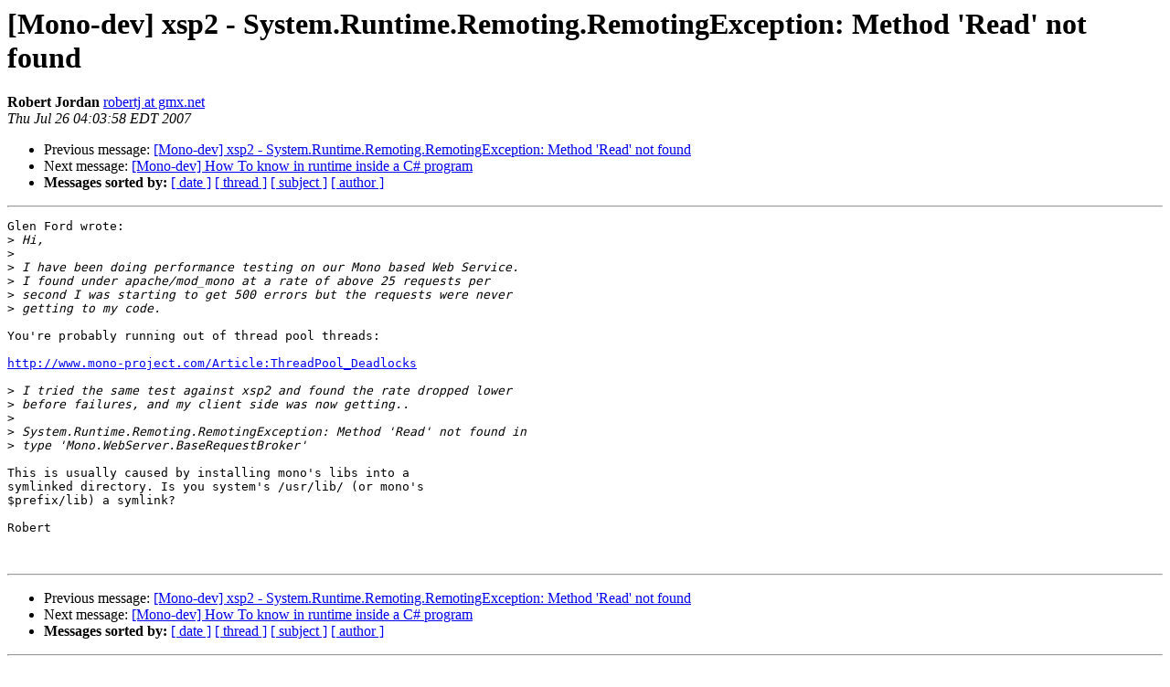

--- FILE ---
content_type: text/html; charset=utf-8
request_url: https://mono.github.io/mail-archives/mono-devel-list/2007-July/024288.html
body_size: 1008
content:
<!DOCTYPE HTML PUBLIC "-//W3C//DTD HTML 3.2//EN">
<HTML>
 <HEAD>
   <TITLE> [Mono-dev] xsp2 - System.Runtime.Remoting.RemotingException: Method 'Read' not found
   </TITLE>
   <LINK REL="Index" HREF="index.html" >
   <LINK REL="made" HREF="mailto:mono-devel-list%40lists.ximian.com?Subject=%5BMono-dev%5D%20xsp2%20-%20System.Runtime.Remoting.RemotingException%3A%0A%20Method%20%27Read%27%20not%20found&In-Reply-To=39c74bb90707252356x27f5a2b7i559d1af93799ba35%40mail.gmail.com">
   <META NAME="robots" CONTENT="index,nofollow">
   <META http-equiv="Content-Type" content="text/html; charset=us-ascii">
   <LINK REL="Previous"  HREF="024287.html">
   <LINK REL="Next"  HREF="024289.html">
 </HEAD>
 <BODY BGCOLOR="#ffffff">
   <H1>[Mono-dev] xsp2 - System.Runtime.Remoting.RemotingException: Method 'Read' not found</H1>
    <B>Robert Jordan</B> 
    <A HREF="mailto:mono-devel-list%40lists.ximian.com?Subject=%5BMono-dev%5D%20xsp2%20-%20System.Runtime.Remoting.RemotingException%3A%0A%20Method%20%27Read%27%20not%20found&In-Reply-To=39c74bb90707252356x27f5a2b7i559d1af93799ba35%40mail.gmail.com"
       TITLE="[Mono-dev] xsp2 - System.Runtime.Remoting.RemotingException: Method 'Read' not found">robertj at gmx.net
       </A><BR>
    <I>Thu Jul 26 04:03:58 EDT 2007</I>
    <P><UL>
        <LI>Previous message: <A HREF="024287.html">[Mono-dev] xsp2 - System.Runtime.Remoting.RemotingException: Method	'Read' not found
</A></li>
        <LI>Next message: <A HREF="024289.html">[Mono-dev] How To know in runtime inside a C# program
</A></li>
         <LI> <B>Messages sorted by:</B> 
              <a href="date.html#24288">[ date ]</a>
              <a href="thread.html#24288">[ thread ]</a>
              <a href="subject.html#24288">[ subject ]</a>
              <a href="author.html#24288">[ author ]</a>
         </LI>
       </UL>
    <HR>  
<!--beginarticle-->
<PRE>Glen Ford wrote:
&gt;<i> Hi,
</I>&gt;<i> 
</I>&gt;<i> I have been doing performance testing on our Mono based Web Service.
</I>&gt;<i> I found under apache/mod_mono at a rate of above 25 requests per
</I>&gt;<i> second I was starting to get 500 errors but the requests were never
</I>&gt;<i> getting to my code.
</I>
You're probably running out of thread pool threads:

<A HREF="http://www.mono-project.com/Article:ThreadPool_Deadlocks">http://www.mono-project.com/Article:ThreadPool_Deadlocks</A>

&gt;<i> I tried the same test against xsp2 and found the rate dropped lower
</I>&gt;<i> before failures, and my client side was now getting..
</I>&gt;<i> 
</I>&gt;<i> System.Runtime.Remoting.RemotingException: Method 'Read' not found in
</I>&gt;<i> type 'Mono.WebServer.BaseRequestBroker'
</I>
This is usually caused by installing mono's libs into a
symlinked directory. Is you system's /usr/lib/ (or mono's
$prefix/lib) a symlink?

Robert


</PRE>

<!--endarticle-->
    <HR>
    <P><UL>
        <!--threads-->
	<LI>Previous message: <A HREF="024287.html">[Mono-dev] xsp2 - System.Runtime.Remoting.RemotingException: Method	'Read' not found
</A></li>
	<LI>Next message: <A HREF="024289.html">[Mono-dev] How To know in runtime inside a C# program
</A></li>
         <LI> <B>Messages sorted by:</B> 
              <a href="date.html#24288">[ date ]</a>
              <a href="thread.html#24288">[ thread ]</a>
              <a href="subject.html#24288">[ subject ]</a>
              <a href="author.html#24288">[ author ]</a>
         </LI>
       </UL>

<hr>
<a href="http://lists.ximian.com/mailman/listinfo/mono-devel-list">More information about the Mono-devel-list
mailing list</a><br>
</body></html>
